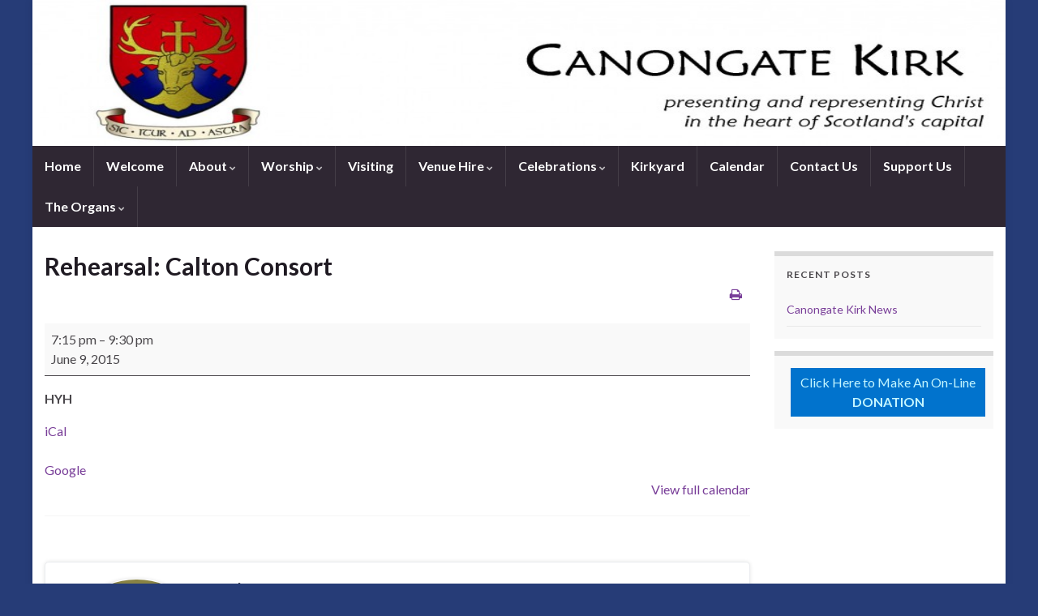

--- FILE ---
content_type: text/html; charset=UTF-8
request_url: https://www.canongatekirk.org.uk/mc-events/rehearsal-calton-consort-30/
body_size: 13399
content:
<!DOCTYPE html><!--[if IE 7]>
<html class="ie ie7" lang="en-GB" prefix="og: http://ogp.me/ns#">
<![endif]-->
<!--[if IE 8]>
<html class="ie ie8" lang="en-GB" prefix="og: http://ogp.me/ns#">
<![endif]-->
<!--[if !(IE 7) & !(IE 8)]><!-->
<html lang="en-GB" prefix="og: http://ogp.me/ns#">
<!--<![endif]-->
    <head>
        <meta charset="UTF-8">
        <meta http-equiv="X-UA-Compatible" content="IE=edge">
        <meta name="viewport" content="width=device-width, initial-scale=1">
        <title>Rehearsal: Calton Consort &#8211; Canongate Kirk</title>
<meta name='robots' content='max-image-preview:large' />
<script id="cookie-law-info-gcm-var-js">
var _ckyGcm = {"status":true,"default_settings":[{"analytics":"granted","advertisement":"denied","functional":"granted","necessary":"granted","ad_user_data":"denied","ad_personalization":"denied","regions":"All"}],"wait_for_update":2000,"url_passthrough":false,"ads_data_redaction":false}</script>
<script id="cookie-law-info-gcm-js" type="text/javascript" src="https://www.canongatekirk.org.uk/wp-content/plugins/cookie-law-info/lite/frontend/js/gcm.min.js"></script> <script id="cookieyes" type="text/javascript" src="https://cdn-cookieyes.com/client_data/f6a001782b56922782e98be6/script.js"></script><link rel="alternate" type="application/rss+xml" title="Canongate Kirk &raquo; Feed" href="https://www.canongatekirk.org.uk/feed/" />
<link rel="alternate" type="application/rss+xml" title="Canongate Kirk &raquo; Comments Feed" href="https://www.canongatekirk.org.uk/comments/feed/" />
<link rel="alternate" title="oEmbed (JSON)" type="application/json+oembed" href="https://www.canongatekirk.org.uk/wp-json/oembed/1.0/embed?url=https%3A%2F%2Fwww.canongatekirk.org.uk%2Fmc-events%2Frehearsal-calton-consort-30%2F" />
<link rel="alternate" title="oEmbed (XML)" type="text/xml+oembed" href="https://www.canongatekirk.org.uk/wp-json/oembed/1.0/embed?url=https%3A%2F%2Fwww.canongatekirk.org.uk%2Fmc-events%2Frehearsal-calton-consort-30%2F&#038;format=xml" />
<style id='wp-img-auto-sizes-contain-inline-css' type='text/css'>
img:is([sizes=auto i],[sizes^="auto," i]){contain-intrinsic-size:3000px 1500px}
/*# sourceURL=wp-img-auto-sizes-contain-inline-css */
</style>
<style id='wp-emoji-styles-inline-css' type='text/css'>

	img.wp-smiley, img.emoji {
		display: inline !important;
		border: none !important;
		box-shadow: none !important;
		height: 1em !important;
		width: 1em !important;
		margin: 0 0.07em !important;
		vertical-align: -0.1em !important;
		background: none !important;
		padding: 0 !important;
	}
/*# sourceURL=wp-emoji-styles-inline-css */
</style>
<style id='wp-block-library-inline-css' type='text/css'>
:root{--wp-block-synced-color:#7a00df;--wp-block-synced-color--rgb:122,0,223;--wp-bound-block-color:var(--wp-block-synced-color);--wp-editor-canvas-background:#ddd;--wp-admin-theme-color:#007cba;--wp-admin-theme-color--rgb:0,124,186;--wp-admin-theme-color-darker-10:#006ba1;--wp-admin-theme-color-darker-10--rgb:0,107,160.5;--wp-admin-theme-color-darker-20:#005a87;--wp-admin-theme-color-darker-20--rgb:0,90,135;--wp-admin-border-width-focus:2px}@media (min-resolution:192dpi){:root{--wp-admin-border-width-focus:1.5px}}.wp-element-button{cursor:pointer}:root .has-very-light-gray-background-color{background-color:#eee}:root .has-very-dark-gray-background-color{background-color:#313131}:root .has-very-light-gray-color{color:#eee}:root .has-very-dark-gray-color{color:#313131}:root .has-vivid-green-cyan-to-vivid-cyan-blue-gradient-background{background:linear-gradient(135deg,#00d084,#0693e3)}:root .has-purple-crush-gradient-background{background:linear-gradient(135deg,#34e2e4,#4721fb 50%,#ab1dfe)}:root .has-hazy-dawn-gradient-background{background:linear-gradient(135deg,#faaca8,#dad0ec)}:root .has-subdued-olive-gradient-background{background:linear-gradient(135deg,#fafae1,#67a671)}:root .has-atomic-cream-gradient-background{background:linear-gradient(135deg,#fdd79a,#004a59)}:root .has-nightshade-gradient-background{background:linear-gradient(135deg,#330968,#31cdcf)}:root .has-midnight-gradient-background{background:linear-gradient(135deg,#020381,#2874fc)}:root{--wp--preset--font-size--normal:16px;--wp--preset--font-size--huge:42px}.has-regular-font-size{font-size:1em}.has-larger-font-size{font-size:2.625em}.has-normal-font-size{font-size:var(--wp--preset--font-size--normal)}.has-huge-font-size{font-size:var(--wp--preset--font-size--huge)}.has-text-align-center{text-align:center}.has-text-align-left{text-align:left}.has-text-align-right{text-align:right}.has-fit-text{white-space:nowrap!important}#end-resizable-editor-section{display:none}.aligncenter{clear:both}.items-justified-left{justify-content:flex-start}.items-justified-center{justify-content:center}.items-justified-right{justify-content:flex-end}.items-justified-space-between{justify-content:space-between}.screen-reader-text{border:0;clip-path:inset(50%);height:1px;margin:-1px;overflow:hidden;padding:0;position:absolute;width:1px;word-wrap:normal!important}.screen-reader-text:focus{background-color:#ddd;clip-path:none;color:#444;display:block;font-size:1em;height:auto;left:5px;line-height:normal;padding:15px 23px 14px;text-decoration:none;top:5px;width:auto;z-index:100000}html :where(.has-border-color){border-style:solid}html :where([style*=border-top-color]){border-top-style:solid}html :where([style*=border-right-color]){border-right-style:solid}html :where([style*=border-bottom-color]){border-bottom-style:solid}html :where([style*=border-left-color]){border-left-style:solid}html :where([style*=border-width]){border-style:solid}html :where([style*=border-top-width]){border-top-style:solid}html :where([style*=border-right-width]){border-right-style:solid}html :where([style*=border-bottom-width]){border-bottom-style:solid}html :where([style*=border-left-width]){border-left-style:solid}html :where(img[class*=wp-image-]){height:auto;max-width:100%}:where(figure){margin:0 0 1em}html :where(.is-position-sticky){--wp-admin--admin-bar--position-offset:var(--wp-admin--admin-bar--height,0px)}@media screen and (max-width:600px){html :where(.is-position-sticky){--wp-admin--admin-bar--position-offset:0px}}

/*# sourceURL=wp-block-library-inline-css */
</style><style id='global-styles-inline-css' type='text/css'>
:root{--wp--preset--aspect-ratio--square: 1;--wp--preset--aspect-ratio--4-3: 4/3;--wp--preset--aspect-ratio--3-4: 3/4;--wp--preset--aspect-ratio--3-2: 3/2;--wp--preset--aspect-ratio--2-3: 2/3;--wp--preset--aspect-ratio--16-9: 16/9;--wp--preset--aspect-ratio--9-16: 9/16;--wp--preset--color--black: #000000;--wp--preset--color--cyan-bluish-gray: #abb8c3;--wp--preset--color--white: #ffffff;--wp--preset--color--pale-pink: #f78da7;--wp--preset--color--vivid-red: #cf2e2e;--wp--preset--color--luminous-vivid-orange: #ff6900;--wp--preset--color--luminous-vivid-amber: #fcb900;--wp--preset--color--light-green-cyan: #7bdcb5;--wp--preset--color--vivid-green-cyan: #00d084;--wp--preset--color--pale-cyan-blue: #8ed1fc;--wp--preset--color--vivid-cyan-blue: #0693e3;--wp--preset--color--vivid-purple: #9b51e0;--wp--preset--gradient--vivid-cyan-blue-to-vivid-purple: linear-gradient(135deg,rgb(6,147,227) 0%,rgb(155,81,224) 100%);--wp--preset--gradient--light-green-cyan-to-vivid-green-cyan: linear-gradient(135deg,rgb(122,220,180) 0%,rgb(0,208,130) 100%);--wp--preset--gradient--luminous-vivid-amber-to-luminous-vivid-orange: linear-gradient(135deg,rgb(252,185,0) 0%,rgb(255,105,0) 100%);--wp--preset--gradient--luminous-vivid-orange-to-vivid-red: linear-gradient(135deg,rgb(255,105,0) 0%,rgb(207,46,46) 100%);--wp--preset--gradient--very-light-gray-to-cyan-bluish-gray: linear-gradient(135deg,rgb(238,238,238) 0%,rgb(169,184,195) 100%);--wp--preset--gradient--cool-to-warm-spectrum: linear-gradient(135deg,rgb(74,234,220) 0%,rgb(151,120,209) 20%,rgb(207,42,186) 40%,rgb(238,44,130) 60%,rgb(251,105,98) 80%,rgb(254,248,76) 100%);--wp--preset--gradient--blush-light-purple: linear-gradient(135deg,rgb(255,206,236) 0%,rgb(152,150,240) 100%);--wp--preset--gradient--blush-bordeaux: linear-gradient(135deg,rgb(254,205,165) 0%,rgb(254,45,45) 50%,rgb(107,0,62) 100%);--wp--preset--gradient--luminous-dusk: linear-gradient(135deg,rgb(255,203,112) 0%,rgb(199,81,192) 50%,rgb(65,88,208) 100%);--wp--preset--gradient--pale-ocean: linear-gradient(135deg,rgb(255,245,203) 0%,rgb(182,227,212) 50%,rgb(51,167,181) 100%);--wp--preset--gradient--electric-grass: linear-gradient(135deg,rgb(202,248,128) 0%,rgb(113,206,126) 100%);--wp--preset--gradient--midnight: linear-gradient(135deg,rgb(2,3,129) 0%,rgb(40,116,252) 100%);--wp--preset--font-size--small: 14px;--wp--preset--font-size--medium: 20px;--wp--preset--font-size--large: 20px;--wp--preset--font-size--x-large: 42px;--wp--preset--font-size--tiny: 10px;--wp--preset--font-size--regular: 16px;--wp--preset--font-size--larger: 26px;--wp--preset--spacing--20: 0.44rem;--wp--preset--spacing--30: 0.67rem;--wp--preset--spacing--40: 1rem;--wp--preset--spacing--50: 1.5rem;--wp--preset--spacing--60: 2.25rem;--wp--preset--spacing--70: 3.38rem;--wp--preset--spacing--80: 5.06rem;--wp--preset--shadow--natural: 6px 6px 9px rgba(0, 0, 0, 0.2);--wp--preset--shadow--deep: 12px 12px 50px rgba(0, 0, 0, 0.4);--wp--preset--shadow--sharp: 6px 6px 0px rgba(0, 0, 0, 0.2);--wp--preset--shadow--outlined: 6px 6px 0px -3px rgb(255, 255, 255), 6px 6px rgb(0, 0, 0);--wp--preset--shadow--crisp: 6px 6px 0px rgb(0, 0, 0);}:where(.is-layout-flex){gap: 0.5em;}:where(.is-layout-grid){gap: 0.5em;}body .is-layout-flex{display: flex;}.is-layout-flex{flex-wrap: wrap;align-items: center;}.is-layout-flex > :is(*, div){margin: 0;}body .is-layout-grid{display: grid;}.is-layout-grid > :is(*, div){margin: 0;}:where(.wp-block-columns.is-layout-flex){gap: 2em;}:where(.wp-block-columns.is-layout-grid){gap: 2em;}:where(.wp-block-post-template.is-layout-flex){gap: 1.25em;}:where(.wp-block-post-template.is-layout-grid){gap: 1.25em;}.has-black-color{color: var(--wp--preset--color--black) !important;}.has-cyan-bluish-gray-color{color: var(--wp--preset--color--cyan-bluish-gray) !important;}.has-white-color{color: var(--wp--preset--color--white) !important;}.has-pale-pink-color{color: var(--wp--preset--color--pale-pink) !important;}.has-vivid-red-color{color: var(--wp--preset--color--vivid-red) !important;}.has-luminous-vivid-orange-color{color: var(--wp--preset--color--luminous-vivid-orange) !important;}.has-luminous-vivid-amber-color{color: var(--wp--preset--color--luminous-vivid-amber) !important;}.has-light-green-cyan-color{color: var(--wp--preset--color--light-green-cyan) !important;}.has-vivid-green-cyan-color{color: var(--wp--preset--color--vivid-green-cyan) !important;}.has-pale-cyan-blue-color{color: var(--wp--preset--color--pale-cyan-blue) !important;}.has-vivid-cyan-blue-color{color: var(--wp--preset--color--vivid-cyan-blue) !important;}.has-vivid-purple-color{color: var(--wp--preset--color--vivid-purple) !important;}.has-black-background-color{background-color: var(--wp--preset--color--black) !important;}.has-cyan-bluish-gray-background-color{background-color: var(--wp--preset--color--cyan-bluish-gray) !important;}.has-white-background-color{background-color: var(--wp--preset--color--white) !important;}.has-pale-pink-background-color{background-color: var(--wp--preset--color--pale-pink) !important;}.has-vivid-red-background-color{background-color: var(--wp--preset--color--vivid-red) !important;}.has-luminous-vivid-orange-background-color{background-color: var(--wp--preset--color--luminous-vivid-orange) !important;}.has-luminous-vivid-amber-background-color{background-color: var(--wp--preset--color--luminous-vivid-amber) !important;}.has-light-green-cyan-background-color{background-color: var(--wp--preset--color--light-green-cyan) !important;}.has-vivid-green-cyan-background-color{background-color: var(--wp--preset--color--vivid-green-cyan) !important;}.has-pale-cyan-blue-background-color{background-color: var(--wp--preset--color--pale-cyan-blue) !important;}.has-vivid-cyan-blue-background-color{background-color: var(--wp--preset--color--vivid-cyan-blue) !important;}.has-vivid-purple-background-color{background-color: var(--wp--preset--color--vivid-purple) !important;}.has-black-border-color{border-color: var(--wp--preset--color--black) !important;}.has-cyan-bluish-gray-border-color{border-color: var(--wp--preset--color--cyan-bluish-gray) !important;}.has-white-border-color{border-color: var(--wp--preset--color--white) !important;}.has-pale-pink-border-color{border-color: var(--wp--preset--color--pale-pink) !important;}.has-vivid-red-border-color{border-color: var(--wp--preset--color--vivid-red) !important;}.has-luminous-vivid-orange-border-color{border-color: var(--wp--preset--color--luminous-vivid-orange) !important;}.has-luminous-vivid-amber-border-color{border-color: var(--wp--preset--color--luminous-vivid-amber) !important;}.has-light-green-cyan-border-color{border-color: var(--wp--preset--color--light-green-cyan) !important;}.has-vivid-green-cyan-border-color{border-color: var(--wp--preset--color--vivid-green-cyan) !important;}.has-pale-cyan-blue-border-color{border-color: var(--wp--preset--color--pale-cyan-blue) !important;}.has-vivid-cyan-blue-border-color{border-color: var(--wp--preset--color--vivid-cyan-blue) !important;}.has-vivid-purple-border-color{border-color: var(--wp--preset--color--vivid-purple) !important;}.has-vivid-cyan-blue-to-vivid-purple-gradient-background{background: var(--wp--preset--gradient--vivid-cyan-blue-to-vivid-purple) !important;}.has-light-green-cyan-to-vivid-green-cyan-gradient-background{background: var(--wp--preset--gradient--light-green-cyan-to-vivid-green-cyan) !important;}.has-luminous-vivid-amber-to-luminous-vivid-orange-gradient-background{background: var(--wp--preset--gradient--luminous-vivid-amber-to-luminous-vivid-orange) !important;}.has-luminous-vivid-orange-to-vivid-red-gradient-background{background: var(--wp--preset--gradient--luminous-vivid-orange-to-vivid-red) !important;}.has-very-light-gray-to-cyan-bluish-gray-gradient-background{background: var(--wp--preset--gradient--very-light-gray-to-cyan-bluish-gray) !important;}.has-cool-to-warm-spectrum-gradient-background{background: var(--wp--preset--gradient--cool-to-warm-spectrum) !important;}.has-blush-light-purple-gradient-background{background: var(--wp--preset--gradient--blush-light-purple) !important;}.has-blush-bordeaux-gradient-background{background: var(--wp--preset--gradient--blush-bordeaux) !important;}.has-luminous-dusk-gradient-background{background: var(--wp--preset--gradient--luminous-dusk) !important;}.has-pale-ocean-gradient-background{background: var(--wp--preset--gradient--pale-ocean) !important;}.has-electric-grass-gradient-background{background: var(--wp--preset--gradient--electric-grass) !important;}.has-midnight-gradient-background{background: var(--wp--preset--gradient--midnight) !important;}.has-small-font-size{font-size: var(--wp--preset--font-size--small) !important;}.has-medium-font-size{font-size: var(--wp--preset--font-size--medium) !important;}.has-large-font-size{font-size: var(--wp--preset--font-size--large) !important;}.has-x-large-font-size{font-size: var(--wp--preset--font-size--x-large) !important;}
/*# sourceURL=global-styles-inline-css */
</style>

<style id='classic-theme-styles-inline-css' type='text/css'>
/*! This file is auto-generated */
.wp-block-button__link{color:#fff;background-color:#32373c;border-radius:9999px;box-shadow:none;text-decoration:none;padding:calc(.667em + 2px) calc(1.333em + 2px);font-size:1.125em}.wp-block-file__button{background:#32373c;color:#fff;text-decoration:none}
/*# sourceURL=/wp-includes/css/classic-themes.min.css */
</style>
<link rel='stylesheet' id='bootstrap-css' href='https://www.canongatekirk.org.uk/wp-content/themes/graphene/bootstrap/css/bootstrap.min.css?ver=6.9' type='text/css' media='all' />
<link rel='stylesheet' id='font-awesome-css' href='https://www.canongatekirk.org.uk/wp-content/themes/graphene/fonts/font-awesome/css/font-awesome.min.css?ver=6.9' type='text/css' media='all' />
<link rel='stylesheet' id='graphene-css' href='https://www.canongatekirk.org.uk/wp-content/themes/graphene/style.css?ver=2.9.4' type='text/css' media='screen' />
<link rel='stylesheet' id='graphene-responsive-css' href='https://www.canongatekirk.org.uk/wp-content/themes/graphene/responsive.css?ver=2.9.4' type='text/css' media='all' />
<link rel='stylesheet' id='graphene-print-css' href='https://www.canongatekirk.org.uk/wp-content/themes/graphene/style-print.css?ver=2.9.4' type='text/css' media='print' />
<link rel='stylesheet' id='graphene-blocks-css' href='https://www.canongatekirk.org.uk/wp-content/themes/graphene/blocks.css?ver=2.9.4' type='text/css' media='all' />
<link rel='stylesheet' id='dashicons-css' href='https://www.canongatekirk.org.uk/wp-includes/css/dashicons.min.css?ver=6.9' type='text/css' media='all' />
<link rel='stylesheet' id='my-calendar-lists-css' href='https://www.canongatekirk.org.uk/wp-content/plugins/my-calendar/css/list-presets.css?ver=3.7.2' type='text/css' media='all' />
<link rel='stylesheet' id='my-calendar-reset-css' href='https://www.canongatekirk.org.uk/wp-content/plugins/my-calendar/css/reset.css?ver=3.7.2' type='text/css' media='all' />
<style id='my-calendar-reset-inline-css' type='text/css'>

/* Styles by My Calendar - Joe Dolson https://www.joedolson.com/ */

.my-calendar-modal .event-title svg { background-color: #994318; padding: 3px; }
.mc-main .mc_maintenance .event-title, .mc-main .mc_maintenance .event-title a { background: #994318 !important; color: #ffffff !important; }
.mc-main .mc_maintenance .event-title button { background: #994318 !important; color: #ffffff !important; }
.mc-main span.mc_maintenance { color: #994318; }
.mc-main .mc_maintenance .event-title a:hover, .mc-main .mc_maintenance .event-title a:focus { background: #661000 !important;}
.mc-main .mc_maintenance .event-title button:hover, .mc-main .mc_maintenance .event-title button:focus { background: #661000 !important;}
.my-calendar-modal .event-title svg { background-color: #e738f7; padding: 3px; }
.mc-main .mc_hyh .event-title, .mc-main .mc_hyh .event-title a { background: #e738f7 !important; color: #000000 !important; }
.mc-main .mc_hyh .event-title button { background: #e738f7 !important; color: #000000 !important; }
.mc-main span.mc_hyh { color: #e738f7; }
.mc-main .mc_hyh .event-title a:hover, .mc-main .mc_hyh .event-title a:focus { background: #ff6bff !important;}
.mc-main .mc_hyh .event-title button:hover, .mc-main .mc_hyh .event-title button:focus { background: #ff6bff !important;}
.my-calendar-modal .event-title svg { background-color: #7100e2; padding: 3px; }
.mc-main .mc_manse-meeting-room .event-title, .mc-main .mc_manse-meeting-room .event-title a { background: #7100e2 !important; color: #ffffff !important; }
.mc-main .mc_manse-meeting-room .event-title button { background: #7100e2 !important; color: #ffffff !important; }
.mc-main span.mc_manse-meeting-room { color: #7100e2; }
.mc-main .mc_manse-meeting-room .event-title a:hover, .mc-main .mc_manse-meeting-room .event-title a:focus { background: #3e00af !important;}
.mc-main .mc_manse-meeting-room .event-title button:hover, .mc-main .mc_manse-meeting-room .event-title button:focus { background: #3e00af !important;}
.my-calendar-modal .event-title svg { background-color: #2677bf; padding: 3px; }
.mc-main .mc_church .event-title, .mc-main .mc_church .event-title a { background: #2677bf !important; color: #ffffff !important; }
.mc-main .mc_church .event-title button { background: #2677bf !important; color: #ffffff !important; }
.mc-main span.mc_church { color: #2677bf; }
.mc-main .mc_church .event-title a:hover, .mc-main .mc_church .event-title a:focus { background: #00448c !important;}
.mc-main .mc_church .event-title button:hover, .mc-main .mc_church .event-title button:focus { background: #00448c !important;}
.my-calendar-modal .event-title svg { background-color: #59d600; padding: 3px; }
.mc-main .mc_anniversary .event-title, .mc-main .mc_anniversary .event-title a { background: #59d600 !important; color: #000000 !important; }
.mc-main .mc_anniversary .event-title button { background: #59d600 !important; color: #000000 !important; }
.mc-main span.mc_anniversary { color: #59d600; }
.mc-main .mc_anniversary .event-title a:hover, .mc-main .mc_anniversary .event-title a:focus { background: #8cff33 !important;}
.mc-main .mc_anniversary .event-title button:hover, .mc-main .mc_anniversary .event-title button:focus { background: #8cff33 !important;}
.my-calendar-modal .event-title svg { background-color: #ff0000; padding: 3px; }
.mc-main .mc_hidden .event-title, .mc-main .mc_hidden .event-title a { background: #ff0000 !important; color: #ffffff !important; }
.mc-main .mc_hidden .event-title button { background: #ff0000 !important; color: #ffffff !important; }
.mc-main span.mc_hidden { color: #ff0000; }
.mc-main .mc_hidden .event-title a:hover, .mc-main .mc_hidden .event-title a:focus { background: #cc0000 !important;}
.mc-main .mc_hidden .event-title button:hover, .mc-main .mc_hidden .event-title button:focus { background: #cc0000 !important;}
.mc-main, .mc-event, .my-calendar-modal, .my-calendar-modal-overlay, .mc-event-list {--close-button: #b32d2e; --search-highlight-bg: #f5e6ab; --main-background: transparent; --main-color: inherit; --navbar-background: transparent; --nav-button-bg: #fff; --nav-button-color: #313233; --nav-button-border: #313233; --nav-input-border: #313233; --nav-input-background: #fff; --nav-input-color: #313233; --grid-cell-border: #0000001f; --grid-header-border: #313233; --grid-header-color: #313233; --grid-weekend-color: #313233; --grid-header-bg: transparent; --grid-weekend-bg: transparent; --grid-cell-background: transparent; --current-day-border: #313233; --current-day-color: #313233; --current-day-bg: transparent; --date-has-events-bg: #313233; --date-has-events-color: #f6f7f7; --primary-dark: #313233; --primary-light: #f6f7f7; --secondary-light: #fff; --secondary-dark: #000; --highlight-dark: #646970; --highlight-light: #f0f0f1; --calendar-heading: clamp( 1.125rem, 24px, 2.5rem ); --event-title: clamp( 1.25rem, 24px, 2.5rem ); --grid-date: 16px; --grid-date-heading: clamp( .75rem, 16px, 1.5rem ); --modal-title: 1.5rem; --navigation-controls: clamp( .75rem, 16px, 1.5rem ); --card-heading: 1.125rem; --list-date: 1.25rem; --author-card: clamp( .75rem, 14px, 1.5rem); --single-event-title: clamp( 1.25rem, 24px, 2.5rem ); --mini-time-text: clamp( .75rem, 14px 1.25rem ); --list-event-date: 1.25rem; --list-event-title: 1.2rem; --grid-max-width: 1260px; --main-margin: 0 auto; --list-preset-border-color: #000000; --list-preset-stripe-background: rgba( 0,0,0,.04 ); --list-preset-date-badge-background: #000; --list-preset-date-badge-color: #fff; --list-preset-background: transparent; --category-mc_maintenance: #994318; --category-mc_hyh: #e738f7; --category-mc_manse-meeting-room: #7100e2; --category-mc_church: #2677bf; --category-mc_anniversary: #59d600; --category-mc_hidden: #ff0000; }
/*# sourceURL=my-calendar-reset-inline-css */
</style>
<script type="text/javascript" src="https://www.canongatekirk.org.uk/wp-includes/js/jquery/jquery.min.js?ver=3.7.1" id="jquery-core-js"></script>
<script type="text/javascript" src="https://www.canongatekirk.org.uk/wp-includes/js/jquery/jquery-migrate.min.js?ver=3.4.1" id="jquery-migrate-js"></script>
<script defer type="text/javascript" src="https://www.canongatekirk.org.uk/wp-content/themes/graphene/bootstrap/js/bootstrap.min.js?ver=2.9.4" id="bootstrap-js"></script>
<script defer type="text/javascript" src="https://www.canongatekirk.org.uk/wp-content/themes/graphene/js/bootstrap-hover-dropdown/bootstrap-hover-dropdown.min.js?ver=2.9.4" id="bootstrap-hover-dropdown-js"></script>
<script defer type="text/javascript" src="https://www.canongatekirk.org.uk/wp-content/themes/graphene/js/bootstrap-submenu/bootstrap-submenu.min.js?ver=2.9.4" id="bootstrap-submenu-js"></script>
<script defer type="text/javascript" src="https://www.canongatekirk.org.uk/wp-content/themes/graphene/js/jquery.infinitescroll.min.js?ver=2.9.4" id="infinite-scroll-js"></script>
<script type="text/javascript" id="graphene-js-extra">
/* <![CDATA[ */
var grapheneJS = {"siteurl":"https://www.canongatekirk.org.uk","ajaxurl":"https://www.canongatekirk.org.uk/wp-admin/admin-ajax.php","templateUrl":"https://www.canongatekirk.org.uk/wp-content/themes/graphene","isSingular":"1","enableStickyMenu":"","shouldShowComments":"1","commentsOrder":"newest","sliderDisable":"","sliderInterval":"7000","infScrollBtnLbl":"Load more","infScrollOn":"","infScrollCommentsOn":"","totalPosts":"1","postsPerPage":"2","isPageNavi":"","infScrollMsgText":"Fetching window.grapheneInfScrollItemsPerPage of window.grapheneInfScrollItemsLeft items left ...","infScrollMsgTextPlural":"Fetching window.grapheneInfScrollItemsPerPage of window.grapheneInfScrollItemsLeft items left ...","infScrollFinishedText":"All loaded!","commentsPerPage":"50","totalComments":"0","infScrollCommentsMsg":"Fetching window.grapheneInfScrollCommentsPerPage of window.grapheneInfScrollCommentsLeft comment left ...","infScrollCommentsMsgPlural":"Fetching window.grapheneInfScrollCommentsPerPage of window.grapheneInfScrollCommentsLeft comments left ...","infScrollCommentsFinishedMsg":"All comments loaded!","disableLiveSearch":"1","txtNoResult":"No result found.","isMasonry":""};
//# sourceURL=graphene-js-extra
/* ]]> */
</script>
<script defer type="text/javascript" src="https://www.canongatekirk.org.uk/wp-content/themes/graphene/js/graphene.js?ver=2.9.4" id="graphene-js"></script>
<link rel="https://api.w.org/" href="https://www.canongatekirk.org.uk/wp-json/" /><link rel="EditURI" type="application/rsd+xml" title="RSD" href="https://www.canongatekirk.org.uk/xmlrpc.php?rsd" />
<meta name="generator" content="WordPress 6.9" />
<link rel='shortlink' href='https://www.canongatekirk.org.uk/?p=3647' />
<!-- Google Tag Manager -->
<script>(function(w,d,s,l,i){w[l]=w[l]||[];w[l].push({'gtm.start':
new Date().getTime(),event:'gtm.js'});var f=d.getElementsByTagName(s)[0],
j=d.createElement(s),dl=l!='dataLayer'?'&l='+l:'';j.async=true;j.src=
'https://www.googletagmanager.com/gtm.js?id='+i+dl;f.parentNode.insertBefore(j,f);
})(window,document,'script','dataLayer','GTM-TR56GMG8');</script>
<!-- End Google Tag Manager -->		<script>
		   WebFontConfig = {
		      google: { 
		      	families: ["Lato:400,400i,700,700i&display=swap"]		      }
		   };

		   (function(d) {
		      var wf = d.createElement('script'), s = d.scripts[0];
		      wf.src = 'https://ajax.googleapis.com/ajax/libs/webfont/1.6.26/webfont.js';
		      wf.async = true;
		      s.parentNode.insertBefore(wf, s);
		   })(document);
		</script>
	<style type="text/css">
.top-bar{background-color:#2f2733} .top-bar .searchform .btn-default, .top-bar #top_search .searchform .btn-default{color:#2f2733}body{background-image:none}.header_title, .header_title a, .header_title a:visited, .header_title a:hover, .header_desc {color:#}.carousel, .carousel .item{height:400px}@media (max-width: 991px) {.carousel, .carousel .item{height:250px}}#header{max-height:198px}@media (min-width: 1200px) {.container {width:1270px}}
</style>
		<script type="application/ld+json">{"@context":"http:\/\/schema.org","@type":"Article","mainEntityOfPage":"https:\/\/www.canongatekirk.org.uk\/mc-events\/rehearsal-calton-consort-30\/","publisher":{"@type":"Organization","name":"Canongate Kirk"},"headline":"Rehearsal: Calton Consort","datePublished":"2014-05-24T12:47:39+00:00","dateModified":"2014-05-24T12:47:39+00:00","description":"","author":{"@type":"Person","name":"Im"}}</script>
	<style type="text/css" id="custom-background-css">
body.custom-background { background-color: #263c77; }
</style>
	<link rel='canonical' href='https://www.canongatekirk.org.uk/mc-events/rehearsal-calton-consort-30/?mc_id=2977' />
<meta property="og:type" content="article" />
<meta property="og:title" content="Rehearsal: Calton Consort" />
<meta property="og:url" content="https://www.canongatekirk.org.uk/mc-events/rehearsal-calton-consort-30/" />
<meta property="og:site_name" content="Canongate Kirk" />
<meta property="og:description" content="" />
<meta property="og:updated_time" content="2014-05-24T12:47:39+00:00" />
<meta property="article:modified_time" content="2014-05-24T12:47:39+00:00" />
<meta property="article:published_time" content="2014-05-24T12:47:39+00:00" />
		<style type="text/css" id="wp-custom-css">
			#developer {
    display: none;
}

#header img {
    height: fit-content;
}

@media only screen and (max-width: 768px) {
#header img {
    height: auto;
}
}

@media only screen and (min-width: 769px) {
#header img {
    height: 180px;
}
}

@media screen and (min-width: 768px) {
.carousel-caption {
    left: 0% !important;
}
}

@media (min-width: 1200px) {
.container {
    width: 1200px;
}
}		</style>
		    </head>
    <body class="wp-singular mc-events-template-default single single-mc-events postid-3647 custom-background wp-embed-responsive wp-theme-graphene single-mc-mc_body_2986 single-body-event single-mc_church single-mc_hyh single- single-past-event single-mc_primary_church single-recurring single-mc-2-hours single-mc-start-18-15 single-ungrouped single-mc-event-1192 single-mc-event single-mc_rel_church layout-boxed two_col_left two-columns singular">
        <!-- Google Tag Manager (noscript) -->
<noscript><iframe src="https://www.googletagmanager.com/ns.html?id=GTM-TR56GMG8"
height="0" width="0" style="display:none;visibility:hidden"></iframe></noscript>
<!-- End Google Tag Manager (noscript) -->
        <div class="container boxed-wrapper">
            
            

            <div id="header" class="row">

                <img src="https://www.canongatekirk.org.uk/wp-content/uploads/2012/06/cropped-header-2.jpg" alt="Canongate Kirk" title="Canongate Kirk" width="960" height="198" />                
                                                                </div>


                        <nav class="navbar row navbar-inverse">

                <div class="navbar-header align-center">
                		                    <button type="button" class="navbar-toggle collapsed" data-toggle="collapse" data-target="#header-menu-wrap, #secondary-menu-wrap">
	                        <span class="sr-only">Toggle navigation</span>
	                        <span class="icon-bar"></span>
	                        <span class="icon-bar"></span>
	                        <span class="icon-bar"></span>
	                    </button>
                	                    
                    
                                            <p class="header_title mobile-only">
                            <a href="https://www.canongatekirk.org.uk" title="Go back to the front page">                                Canongate Kirk                            </a>                        </p>
                    
                                            
                                    </div>

                                    <div class="collapse navbar-collapse" id="header-menu-wrap">

            			<ul id="header-menu" class="nav navbar-nav flip"><li id="menu-item-9612" class="menu-item menu-item-type-custom menu-item-object-custom menu-item-home menu-item-9612"><a href="https://www.canongatekirk.org.uk/">Home</a></li>
<li id="menu-item-9619" class="menu-item menu-item-type-post_type menu-item-object-page menu-item-9619"><a href="https://www.canongatekirk.org.uk/about/welcome/">Welcome</a></li>
<li id="menu-item-9618" class="menu-item menu-item-type-post_type menu-item-object-page menu-item-has-children menu-item-9618"><a href="https://www.canongatekirk.org.uk/about/" class="dropdown-toggle" data-toggle="dropdown" data-submenu="1" data-depth="10" data-hover="dropdown" data-delay="0">About <i class="fa fa-chevron-down"></i></a>
<ul class="dropdown-menu">
	<li id="menu-item-9630" class="menu-item menu-item-type-post_type menu-item-object-page menu-item-9630"><a href="https://www.canongatekirk.org.uk/about/people/">Staff</a></li>
	<li id="menu-item-9622" class="menu-item menu-item-type-post_type menu-item-object-page menu-item-9622"><a href="https://www.canongatekirk.org.uk/a-guided-tour-of-canongate-kirk/">A History of Canongate Kirk</a></li>
	<li id="menu-item-9624" class="menu-item menu-item-type-post_type menu-item-object-page menu-item-9624"><a href="https://www.canongatekirk.org.uk/about/the-church-of-scotland/">The Church of Scotland</a></li>
	<li id="menu-item-9625" class="menu-item menu-item-type-post_type menu-item-object-page menu-item-9625"><a href="https://www.canongatekirk.org.uk/about/military/">Our Military Connections</a></li>
	<li id="menu-item-9621" class="menu-item menu-item-type-post_type menu-item-object-page menu-item-9621"><a href="https://www.canongatekirk.org.uk/about/royal-visit/">The Royal Family and Canongate Kirk</a></li>
	<li id="menu-item-9623" class="menu-item menu-item-type-post_type menu-item-object-page menu-item-9623"><a href="https://www.canongatekirk.org.uk/photo-archives/">Photo Archives</a></li>
	<li id="menu-item-9626" class="menu-item menu-item-type-post_type menu-item-object-page menu-item-9626"><a href="https://www.canongatekirk.org.uk/about/links/">Links</a></li>
</ul>
</li>
<li id="menu-item-9613" class="menu-item menu-item-type-post_type menu-item-object-page menu-item-has-children menu-item-9613"><a href="https://www.canongatekirk.org.uk/worship/" class="dropdown-toggle" data-toggle="dropdown" data-submenu="1" data-depth="10" data-hover="dropdown" data-delay="0">Worship <i class="fa fa-chevron-down"></i></a>
<ul class="dropdown-menu">
	<li id="menu-item-9616" class="menu-item menu-item-type-post_type menu-item-object-page menu-item-9616"><a href="https://www.canongatekirk.org.uk/worship/the-order-of-divine-service/">The Order of Divine Service</a></li>
</ul>
</li>
<li id="menu-item-9643" class="menu-item menu-item-type-post_type menu-item-object-page menu-item-9643"><a href="https://www.canongatekirk.org.uk/visiting/">Visiting</a></li>
<li id="menu-item-15651" class="menu-item menu-item-type-post_type menu-item-object-page menu-item-has-children menu-item-15651"><a href="https://www.canongatekirk.org.uk/venue-hire/" class="dropdown-toggle" data-toggle="dropdown" data-submenu="1" data-depth="10" data-hover="dropdown" data-delay="0">Venue Hire <i class="fa fa-chevron-down"></i></a>
<ul class="dropdown-menu">
	<li id="menu-item-15652" class="menu-item menu-item-type-post_type menu-item-object-page menu-item-15652"><a href="https://www.canongatekirk.org.uk/venue-hire/concerts/">Church</a></li>
	<li id="menu-item-15653" class="menu-item menu-item-type-post_type menu-item-object-page menu-item-15653"><a href="https://www.canongatekirk.org.uk/venue-hire/harry-younger-hall/">Harry Younger Hall</a></li>
</ul>
</li>
<li id="menu-item-9634" class="menu-item menu-item-type-post_type menu-item-object-page menu-item-has-children menu-item-9634"><a href="https://www.canongatekirk.org.uk/celebrations/" class="dropdown-toggle" data-toggle="dropdown" data-submenu="1" data-depth="10" data-hover="dropdown" data-delay="0">Celebrations <i class="fa fa-chevron-down"></i></a>
<ul class="dropdown-menu">
	<li id="menu-item-9635" class="menu-item menu-item-type-post_type menu-item-object-page menu-item-9635"><a href="https://www.canongatekirk.org.uk/celebrations/weddings/">Weddings</a></li>
	<li id="menu-item-9636" class="menu-item menu-item-type-post_type menu-item-object-page menu-item-9636"><a href="https://www.canongatekirk.org.uk/celebrations/baptisms/">Baptisms</a></li>
	<li id="menu-item-9637" class="menu-item menu-item-type-post_type menu-item-object-page menu-item-9637"><a href="https://www.canongatekirk.org.uk/celebrations/funerals/">Funerals</a></li>
</ul>
</li>
<li id="menu-item-9641" class="menu-item menu-item-type-post_type menu-item-object-page menu-item-9641"><a href="https://www.canongatekirk.org.uk/kirkyard/">Kirkyard</a></li>
<li id="menu-item-9642" class="menu-item menu-item-type-post_type menu-item-object-page menu-item-9642"><a href="https://www.canongatekirk.org.uk/calendar/">Calendar</a></li>
<li id="menu-item-9645" class="menu-item menu-item-type-post_type menu-item-object-page menu-item-9645"><a href="https://www.canongatekirk.org.uk/contact/">Contact Us</a></li>
<li id="menu-item-9646" class="menu-item menu-item-type-post_type menu-item-object-page menu-item-9646"><a href="https://www.canongatekirk.org.uk/support-us/">Support Us</a></li>
<li id="menu-item-17457" class="menu-item menu-item-type-post_type menu-item-object-page menu-item-has-children menu-item-17457"><a href="https://www.canongatekirk.org.uk/the-organs/" class="dropdown-toggle" data-toggle="dropdown" data-submenu="1" data-depth="10" data-hover="dropdown" data-delay="0">The Organs <i class="fa fa-chevron-down"></i></a>
<ul class="dropdown-menu">
	<li id="menu-item-9627" class="menu-item menu-item-type-post_type menu-item-object-page menu-item-9627"><a href="https://www.canongatekirk.org.uk/the-organs/organ/">The Frobenius Organ</a></li>
	<li id="menu-item-17468" class="menu-item menu-item-type-post_type menu-item-object-page menu-item-17468"><a href="https://www.canongatekirk.org.uk/the-organs/the-mirrlees-chamber-organ/">The Mirrlees Chamber Organ</a></li>
</ul>
</li>
</ul>                        
            			                        
                                            </div>
                
                                    
                            </nav>

            
            <div id="content" class="clearfix hfeed row">
                
                    
                                        
                    <div id="content-main" class="clearfix content-main col-md-9">
                    
	
        
<div id="post-3647" class="clearfix post post-3647 mc-events type-mc-events status-publish hentry mc-event-category-rehearsal nodate item-wrap">
		
	<div class="entry clearfix">
    	
                        
		        <h1 class="post-title entry-title">
			 Rehearsal: Calton Consort			        </h1>
		
			    <ul class="post-meta entry-meta clearfix">
	    		        <li class="print">
	        	        <a href="javascript:print();" title="Print this event">
            <i class="fa fa-print"></i>
        </a>
    	        </li>
	        	    </ul>
    
				
				<div class="entry-content clearfix">
							
										
						<article id='mc_single_09_2986-single-2986' class='mc-mc_single_2986 single-event mc_church mc_hyh  past-event mc_primary_church recurring mc-2-hours mc-start-18-15 ungrouped mc-event-1192 mc-event mc_rel_church'><header>	<span class="summary screen-reader-text">Rehearsal: Calton Consort</span></header><div id='mc_single_09_2986-single-details-2986' class='details no-image' >

	
	<div class='time-block'>
		<span class='mc-icon' aria-hidden='true'></span>
		<p><span class="time-wrapper"><span class='event-time dtstart'><time class='value-title' datetime='2015-06-09T19:15:00+01:00' title='2015-06-09T19:15:00+01:00'>7:15 pm</time></span> <span class='time-separator'> &ndash; </span> <span class='end-time dtend'> <time class='value-title' datetime='2015-06-09T21:30:00+01:00' title='2015-06-09T21:30:00+01:00'>9:30 pm</time></span></span><br /><span class="date-wrapper"><span class='mc-start-date dtstart' title='2015-06-09T19:15:00+01:00' content='2015-06-09T19:15:00+01:00'>June 9, 2015</span>  </span></p>
	</div>
		<div class="mc-location"><div class="address location vcard"><div class="adr h-card"><div><strong class="location-link">HYH</strong></div></div></div></div>
		<div class="sharing">	<p class='ical'><a class='ical' rel='nofollow' href='https://www.canongatekirk.org.uk/mc-events/rehearsal-calton-consort-30/?vcal=2986'><span class='mc-icon' aria-hidden='true'></span>iCal</a></p>	<p class='gcal'><a href='https://www.google.com/calendar/render?action=TEMPLATE&#038;dates=20150609T191500/20150609T213000&#038;sprop=website:https://www.canongatekirk.org.uk/mc-events/rehearsal-calton-consort-122/?mc_id=2986&#038;text=Rehearsal%3A+Calton+Consort&#038;location=&#038;sprop=name:Canongate+Kirk&#038;details=&#038;sf=true&#038;output=xml' class='gcal external' rel='nofollow'><span class='mc-icon' aria-hidden='true'></span>Google</a></p></div>
		<p class='view-full'><a href='https://www.canongatekirk.org.uk/mc-events/rehearsal-calton-consort-30/'>View full calendar</a></p></div><!--end .details--></article>								</div>
		
			    <ul class="entry-footer">
	    		        <li class="addthis col-sm-8"><div class="add-this"></div></li>
	        	    </ul>
    	</div>

</div>

    <div class="entry-author">
        <div class="row">
            <div class="author-avatar col-sm-3">
            	<a href="https://www.canongatekirk.org.uk/author/jenifer/" rel="author">
					<img alt='' src='https://secure.gravatar.com/avatar/505f1259fdce10e705ab25096b6679de0244f726e57baaf63008d44109afe18a?s=200&#038;d=identicon&#038;r=g' srcset='https://secure.gravatar.com/avatar/505f1259fdce10e705ab25096b6679de0244f726e57baaf63008d44109afe18a?s=400&#038;d=identicon&#038;r=g 2x' class='avatar avatar-200 photo' height='200' width='200' decoding='async'/>                </a>
            </div>

            <div class="author-bio col-sm-9">
                <h3 class="section-title-sm">Im</h3>
                    <ul class="author-social">
    	        
			        <li><a href="/cdn-cgi/l/email-protection#6c0f0d0203020b0d180907051e072c0e18050218091e020918420f0301"><i class="fa fa-envelope-o"></i></a></li>
            </ul>
                </div>
        </div>
    </div>
    
<p class="printonly"><span class="printonly url"><strong>Permanent link to this article: </strong><span>https://www.canongatekirk.org.uk/mc-events/rehearsal-calton-consort-30/</span></span></p>











            
  

                </div><!-- #content-main -->
        
            
<div id="sidebar1" class="sidebar sidebar-right widget-area col-md-3">

	
    
		<div id="recent-posts-4" class="sidebar-wrap widget_recent_entries">
		<h2 class="widget-title">Recent Posts</h2>
		<ul>
											<li>
					<a href="https://www.canongatekirk.org.uk/news/">Canongate Kirk News</a>
									</li>
					</ul>

		</div><div id="custom_html-10" class="widget_text sidebar-wrap widget_custom_html"><div class="textwidget custom-html-widget"><script data-cfasync="false" src="/cdn-cgi/scripts/5c5dd728/cloudflare-static/email-decode.min.js"></script><script>
// load Branch
(function(b,r,a,n,c,h,_,s,d,k){if(!b[n]||!b[n]._q){for(;s<_.length;)c(h,_[s++]);d=r.createElement(a);d.async=1;d.src="https://cdn.branch.io/branch-latest.min.js";k=r.getElementsByTagName(a)[0];k.parentNode.insertBefore(d,k);b[n]=h}})(window,document,"script","branch",function(b,r){b[r]=function(){b._q.push([r,arguments])}},{_q:[],_v:1},"addListener applyCode autoAppIndex banner closeBanner closeJourney creditHistory credits data deepview deepviewCta first getCode init link logout redeem referrals removeListener sendSMS setBranchViewData setIdentity track validateCode trackCommerceEvent logEvent disableTracking".split(" "), 0);
// init Branch
branch.init(6.11.2);
</script>
<script src='https://js.braintreegateway.com/web/6.11.2/js/client.min.js'></script>
<script src='https://js.braintreegateway.com/web/6.11.2/js/three-d-secure.min.js'></script>
<script src="https://www.paypalobjects.com/api/checkout.js"></script> 
<script src="https://js.braintreegateway.com/web/6.11.2/js/paypal-checkout.min.js"></script>
<script src='https://utility.mygiving.online/scripts/r.js'></script>
<script src='https://utility.mygiving.online/scripts/donatenow.js'></script>
<a href = "https://www.mygiving.online/appdonation/DonateNow/33832534-df1d-429a-b316-aae12068adba" style="color:#c5f6ff !important;text-decoration:none;cursor: pointer;display: inline-block;font-size: 16px;background-color:rgb(1, 115, 205)!important;border-color:rgb(1, 115, 205)!important;margin: 0 0 0 5px;padding: 6px 12px;text-align: center;vertical-align: middle;white-space: nowrap">Click Here to Make An On-Line<br><b>DONATION</b> <br></a></div></div>    
        
    
</div><!-- #sidebar1 -->        
        
    </div><!-- #content -->


    
        
    <div id="sidebar_bottom" class="sidebar widget-area row footer-widget-col-3">
                    <div id="text-7" class="sidebar-wrap widget_text col-sm-4"><h2 class="widget-title">Charity Number</h2>			<div class="textwidget">Canongate Parish Church is a registered Scottish charity SC015251</div>
		</div><div id="search-4" class="sidebar-wrap widget_search col-sm-4"><h2 class="widget-title">Can we help you find something?</h2><form class="searchform" method="get" action="https://www.canongatekirk.org.uk">
	<div class="input-group">
		<div class="form-group live-search-input">
			<label for="s" class="screen-reader-text">Search for:</label>
		    <input type="text" id="s" name="s" class="form-control" placeholder="Search">
		    		</div>
	    <span class="input-group-btn">
	    	<button class="btn btn-default" type="submit"><i class="fa fa-search"></i></button>
	    </span>
    </div>
    </form></div>		
            </div>

	

<div id="footer" class="row default-footer">
    
        
            
            <div class="copyright-developer">
                                    <div id="copyright">
                        <p>© 2018 Canongate Kirk</p>

<p><a href="https://www.primalspace.co.uk/website-hosting">Website Hosting</a> by Primal Space</p>                    </div>
                
                                    <div id="developer">
                        <p>
                                                        Made with <i class="fa fa-heart"></i> by <a href="https://www.graphene-theme.com/" rel="nofollow">Graphene Themes</a>.                        </p>

                                            </div>
                            </div>

        
                
    </div><!-- #footer -->


</div><!-- #container -->

<script type="speculationrules">
{"prefetch":[{"source":"document","where":{"and":[{"href_matches":"/*"},{"not":{"href_matches":["/wp-*.php","/wp-admin/*","/wp-content/uploads/*","/wp-content/*","/wp-content/plugins/*","/wp-content/themes/graphene/*","/*\\?(.+)"]}},{"not":{"selector_matches":"a[rel~=\"nofollow\"]"}},{"not":{"selector_matches":".no-prefetch, .no-prefetch a"}}]},"eagerness":"conservative"}]}
</script>
		<a href="#" id="back-to-top" title="Back to top"><i class="fa fa-chevron-up"></i></a>
	<script type="text/javascript" src="https://www.canongatekirk.org.uk/wp-includes/js/dist/dom-ready.min.js?ver=f77871ff7694fffea381" id="wp-dom-ready-js"></script>
<script type="text/javascript" src="https://www.canongatekirk.org.uk/wp-includes/js/dist/hooks.min.js?ver=dd5603f07f9220ed27f1" id="wp-hooks-js"></script>
<script type="text/javascript" src="https://www.canongatekirk.org.uk/wp-includes/js/dist/i18n.min.js?ver=c26c3dc7bed366793375" id="wp-i18n-js"></script>
<script type="text/javascript" id="wp-i18n-js-after">
/* <![CDATA[ */
wp.i18n.setLocaleData( { 'text direction\u0004ltr': [ 'ltr' ] } );
//# sourceURL=wp-i18n-js-after
/* ]]> */
</script>
<script type="text/javascript" id="wp-a11y-js-translations">
/* <![CDATA[ */
( function( domain, translations ) {
	var localeData = translations.locale_data[ domain ] || translations.locale_data.messages;
	localeData[""].domain = domain;
	wp.i18n.setLocaleData( localeData, domain );
} )( "default", {"translation-revision-date":"2025-12-15 12:18:56+0000","generator":"GlotPress\/4.0.3","domain":"messages","locale_data":{"messages":{"":{"domain":"messages","plural-forms":"nplurals=2; plural=n != 1;","lang":"en_GB"},"Notifications":["Notifications"]}},"comment":{"reference":"wp-includes\/js\/dist\/a11y.js"}} );
//# sourceURL=wp-a11y-js-translations
/* ]]> */
</script>
<script type="text/javascript" src="https://www.canongatekirk.org.uk/wp-includes/js/dist/a11y.min.js?ver=cb460b4676c94bd228ed" id="wp-a11y-js"></script>
<script type="text/javascript" id="mc.mcjs-js-extra">
/* <![CDATA[ */
var my_calendar = {"grid":"modal","list":"modal","mini":"modal","ajax":"true","links":"false","newWindow":"New tab","subscribe":"Subscribe","export":"Export","action":"mcjs_action","security":"308c2948ca","ajaxurl":"https://www.canongatekirk.org.uk/wp-admin/admin-ajax.php"};
//# sourceURL=mc.mcjs-js-extra
/* ]]> */
</script>
<script type="text/javascript" src="https://www.canongatekirk.org.uk/wp-content/plugins/my-calendar/js/mcjs.min.js?ver=3.7.2" id="mc.mcjs-js"></script>
<script type="text/javascript" id="mc-modal-js-extra">
/* <![CDATA[ */
var mcm = {"context":""};
//# sourceURL=mc-modal-js-extra
/* ]]> */
</script>
<script type="text/javascript" src="https://www.canongatekirk.org.uk/wp-content/plugins/my-calendar/js/modal/accessible-modal-window-aria.min.js?ver=3.7.2" id="mc-modal-js"></script>
<script id="wp-emoji-settings" type="application/json">
{"baseUrl":"https://s.w.org/images/core/emoji/17.0.2/72x72/","ext":".png","svgUrl":"https://s.w.org/images/core/emoji/17.0.2/svg/","svgExt":".svg","source":{"concatemoji":"https://www.canongatekirk.org.uk/wp-includes/js/wp-emoji-release.min.js?ver=6.9"}}
</script>
<script type="module">
/* <![CDATA[ */
/*! This file is auto-generated */
const a=JSON.parse(document.getElementById("wp-emoji-settings").textContent),o=(window._wpemojiSettings=a,"wpEmojiSettingsSupports"),s=["flag","emoji"];function i(e){try{var t={supportTests:e,timestamp:(new Date).valueOf()};sessionStorage.setItem(o,JSON.stringify(t))}catch(e){}}function c(e,t,n){e.clearRect(0,0,e.canvas.width,e.canvas.height),e.fillText(t,0,0);t=new Uint32Array(e.getImageData(0,0,e.canvas.width,e.canvas.height).data);e.clearRect(0,0,e.canvas.width,e.canvas.height),e.fillText(n,0,0);const a=new Uint32Array(e.getImageData(0,0,e.canvas.width,e.canvas.height).data);return t.every((e,t)=>e===a[t])}function p(e,t){e.clearRect(0,0,e.canvas.width,e.canvas.height),e.fillText(t,0,0);var n=e.getImageData(16,16,1,1);for(let e=0;e<n.data.length;e++)if(0!==n.data[e])return!1;return!0}function u(e,t,n,a){switch(t){case"flag":return n(e,"\ud83c\udff3\ufe0f\u200d\u26a7\ufe0f","\ud83c\udff3\ufe0f\u200b\u26a7\ufe0f")?!1:!n(e,"\ud83c\udde8\ud83c\uddf6","\ud83c\udde8\u200b\ud83c\uddf6")&&!n(e,"\ud83c\udff4\udb40\udc67\udb40\udc62\udb40\udc65\udb40\udc6e\udb40\udc67\udb40\udc7f","\ud83c\udff4\u200b\udb40\udc67\u200b\udb40\udc62\u200b\udb40\udc65\u200b\udb40\udc6e\u200b\udb40\udc67\u200b\udb40\udc7f");case"emoji":return!a(e,"\ud83e\u1fac8")}return!1}function f(e,t,n,a){let r;const o=(r="undefined"!=typeof WorkerGlobalScope&&self instanceof WorkerGlobalScope?new OffscreenCanvas(300,150):document.createElement("canvas")).getContext("2d",{willReadFrequently:!0}),s=(o.textBaseline="top",o.font="600 32px Arial",{});return e.forEach(e=>{s[e]=t(o,e,n,a)}),s}function r(e){var t=document.createElement("script");t.src=e,t.defer=!0,document.head.appendChild(t)}a.supports={everything:!0,everythingExceptFlag:!0},new Promise(t=>{let n=function(){try{var e=JSON.parse(sessionStorage.getItem(o));if("object"==typeof e&&"number"==typeof e.timestamp&&(new Date).valueOf()<e.timestamp+604800&&"object"==typeof e.supportTests)return e.supportTests}catch(e){}return null}();if(!n){if("undefined"!=typeof Worker&&"undefined"!=typeof OffscreenCanvas&&"undefined"!=typeof URL&&URL.createObjectURL&&"undefined"!=typeof Blob)try{var e="postMessage("+f.toString()+"("+[JSON.stringify(s),u.toString(),c.toString(),p.toString()].join(",")+"));",a=new Blob([e],{type:"text/javascript"});const r=new Worker(URL.createObjectURL(a),{name:"wpTestEmojiSupports"});return void(r.onmessage=e=>{i(n=e.data),r.terminate(),t(n)})}catch(e){}i(n=f(s,u,c,p))}t(n)}).then(e=>{for(const n in e)a.supports[n]=e[n],a.supports.everything=a.supports.everything&&a.supports[n],"flag"!==n&&(a.supports.everythingExceptFlag=a.supports.everythingExceptFlag&&a.supports[n]);var t;a.supports.everythingExceptFlag=a.supports.everythingExceptFlag&&!a.supports.flag,a.supports.everything||((t=a.source||{}).concatemoji?r(t.concatemoji):t.wpemoji&&t.twemoji&&(r(t.twemoji),r(t.wpemoji)))});
//# sourceURL=https://www.canongatekirk.org.uk/wp-includes/js/wp-emoji-loader.min.js
/* ]]> */
</script>
<script defer src="https://static.cloudflareinsights.com/beacon.min.js/vcd15cbe7772f49c399c6a5babf22c1241717689176015" integrity="sha512-ZpsOmlRQV6y907TI0dKBHq9Md29nnaEIPlkf84rnaERnq6zvWvPUqr2ft8M1aS28oN72PdrCzSjY4U6VaAw1EQ==" data-cf-beacon='{"version":"2024.11.0","token":"05a5eebe92fc433b8c30ffd657fb9626","r":1,"server_timing":{"name":{"cfCacheStatus":true,"cfEdge":true,"cfExtPri":true,"cfL4":true,"cfOrigin":true,"cfSpeedBrain":true},"location_startswith":null}}' crossorigin="anonymous"></script>
</body>
</html>